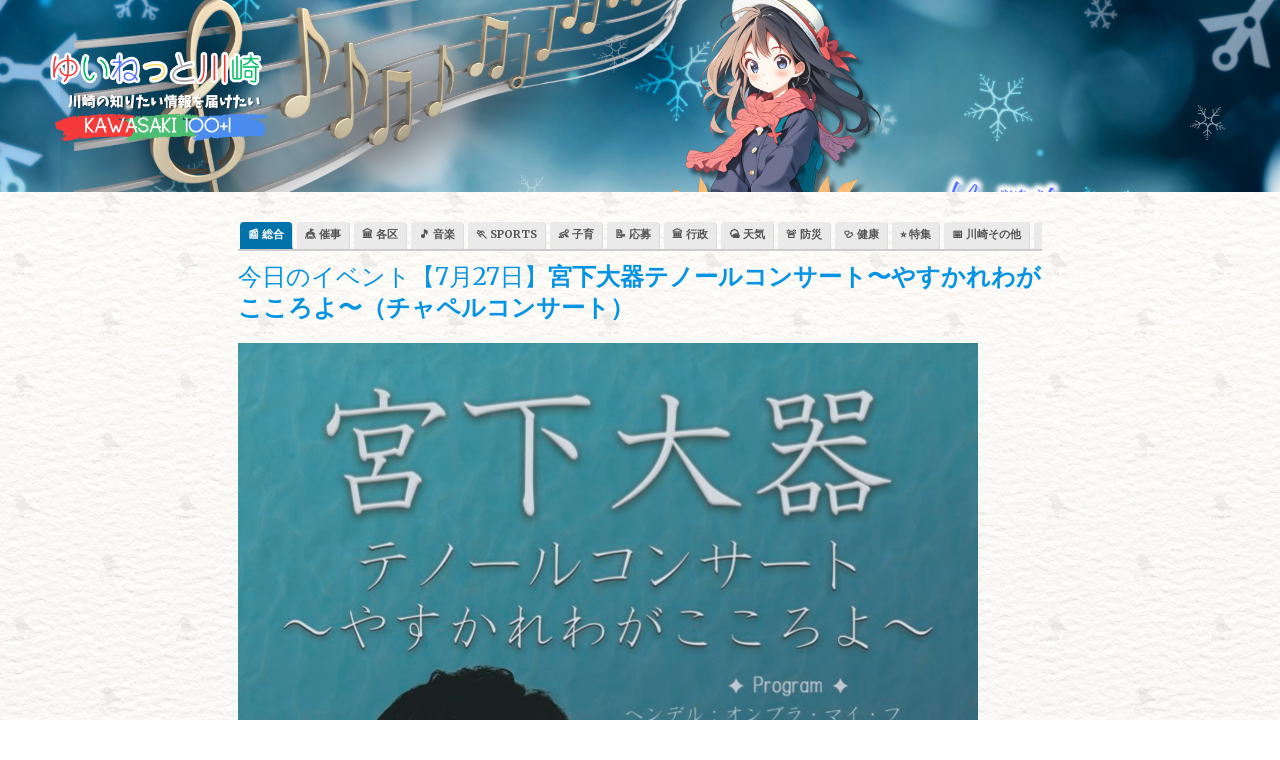

--- FILE ---
content_type: text/html; charset=UTF-8
request_url: https://yui-incunet.com/20240727event08/
body_size: 21300
content:
<!doctype html>
<html lang="ja">
<head>
	<meta charset="UTF-8">
	<meta name="viewport" content="width=device-width, initial-scale=1, shrink-to-fit=no">
	<link rel="profile" href="https://gmpg.org/xfn/11">

	<title>今日のイベント【7月27日】宮下大器テノールコンサート〜やすかれわがこころよ〜（チャペルコンサート） &#8211; ゆいねっと川崎</title>
<meta name='robots' content='max-image-preview:large' />


<meta name="description" content="今日のイベント【7月27日】宮下大器テノールコンサート〜やすかれわがこころよ〜（チャペルコンサート）







時間　：13：30 開場 14：00 &nbsp;開演会場名：百合丘キリスト教会 付属百合ヶ丘めぐみ幼稚園



宮下大器テノールコンサート〜やすかれわがこころよ〜（チャペルコンサート">
<meta property="og:type" content="article">
<meta property="og:title" content="今日のイベント【7月27日】宮下大器テノールコンサート〜やすかれわがこころよ〜（チャペルコンサート）">
<meta property="og:description" content="今日のイベント【7月27日】宮下大器テノールコンサート〜やすかれわがこころよ〜（チャペルコンサート）







時間　：13：30 開場 14：00 &nbsp;開演会場名：百合丘キリスト教会 付属百合ヶ丘めぐみ幼稚園



宮下大器テノールコンサート〜やすかれわがこころよ〜（チャペルコンサート">
<meta property="og:image" content="https://yui-incunet.com/wp-content/uploads/2024/07/宮下大器テノールコンサート〜やすかれわがこころよ〜（チャペルコンサート）-732x1024.jpg">
<meta name="twitter:card" content="summary_large_image">
<meta name="twitter:image" content="https://yui-incunet.com/wp-content/uploads/2024/07/宮下大器テノールコンサート〜やすかれわがこころよ〜（チャペルコンサート）-732x1024.jpg">
<script type="application/ld+json">{"@context":"https://schema.org","@type":"NewsArticle","name":"今日のイベント【7月27日】宮下大器テノールコンサート〜やすかれわがこころよ〜（チャペルコンサート）","headline":"今日のイベント【7月27日】宮下大器テノールコンサート〜やすかれわがこころよ〜（チャペルコンサート）","description":"今日のイベント【7月27日】宮下大器テノールコンサート〜やすかれわがこころよ〜（チャペルコンサート）\n\n\n\n\n\n\n\n時間　：13：30 開場 14：00 &nbsp;開演会場名：百合丘キリスト教会 付属百合ヶ丘めぐみ幼稚園\n\n\n\n宮下大器テノールコンサート〜やすかれわがこころよ〜（チャペルコンサート","image":"https://yui-incunet.com/wp-content/uploads/2024/07/宮下大器テノールコンサート〜やすかれわがこころよ〜（チャペルコンサート）-732x1024.jpg","url":"https://yui-incunet.com/20240727event08/","publisher":{"@type":"Organization","name":"yui-incunet"}}</script>
<link rel='dns-prefetch' href='//fonts.googleapis.com' />
<link rel="alternate" type="application/rss+xml" title="ゆいねっと川崎 &raquo; フィード" href="https://yui-incunet.com/feed/" />
<link rel="alternate" type="application/rss+xml" title="ゆいねっと川崎 &raquo; コメントフィード" href="https://yui-incunet.com/comments/feed/" />
<link rel="alternate" type="application/rss+xml" title="ゆいねっと川崎 &raquo; 今日のイベント【7月27日】宮下大器テノールコンサート〜やすかれわがこころよ〜（チャペルコンサート） のコメントのフィード" href="https://yui-incunet.com/20240727event08/feed/" />
<link rel="alternate" title="oEmbed (JSON)" type="application/json+oembed" href="https://yui-incunet.com/wp-json/oembed/1.0/embed?url=https%3A%2F%2Fyui-incunet.com%2F20240727event08%2F" />
<link rel="alternate" title="oEmbed (XML)" type="text/xml+oembed" href="https://yui-incunet.com/wp-json/oembed/1.0/embed?url=https%3A%2F%2Fyui-incunet.com%2F20240727event08%2F&#038;format=xml" />
		<!-- This site uses the Google Analytics by MonsterInsights plugin v9.11.1 - Using Analytics tracking - https://www.monsterinsights.com/ -->
							<script src="//www.googletagmanager.com/gtag/js?id=G-4YVG7LQ5J8"  data-cfasync="false" data-wpfc-render="false" type="text/javascript" async></script>
			<script data-cfasync="false" data-wpfc-render="false" type="text/javascript">
				var mi_version = '9.11.1';
				var mi_track_user = true;
				var mi_no_track_reason = '';
								var MonsterInsightsDefaultLocations = {"page_location":"https:\/\/yui-incunet.com\/20240727event08\/"};
								if ( typeof MonsterInsightsPrivacyGuardFilter === 'function' ) {
					var MonsterInsightsLocations = (typeof MonsterInsightsExcludeQuery === 'object') ? MonsterInsightsPrivacyGuardFilter( MonsterInsightsExcludeQuery ) : MonsterInsightsPrivacyGuardFilter( MonsterInsightsDefaultLocations );
				} else {
					var MonsterInsightsLocations = (typeof MonsterInsightsExcludeQuery === 'object') ? MonsterInsightsExcludeQuery : MonsterInsightsDefaultLocations;
				}

								var disableStrs = [
										'ga-disable-G-4YVG7LQ5J8',
									];

				/* Function to detect opted out users */
				function __gtagTrackerIsOptedOut() {
					for (var index = 0; index < disableStrs.length; index++) {
						if (document.cookie.indexOf(disableStrs[index] + '=true') > -1) {
							return true;
						}
					}

					return false;
				}

				/* Disable tracking if the opt-out cookie exists. */
				if (__gtagTrackerIsOptedOut()) {
					for (var index = 0; index < disableStrs.length; index++) {
						window[disableStrs[index]] = true;
					}
				}

				/* Opt-out function */
				function __gtagTrackerOptout() {
					for (var index = 0; index < disableStrs.length; index++) {
						document.cookie = disableStrs[index] + '=true; expires=Thu, 31 Dec 2099 23:59:59 UTC; path=/';
						window[disableStrs[index]] = true;
					}
				}

				if ('undefined' === typeof gaOptout) {
					function gaOptout() {
						__gtagTrackerOptout();
					}
				}
								window.dataLayer = window.dataLayer || [];

				window.MonsterInsightsDualTracker = {
					helpers: {},
					trackers: {},
				};
				if (mi_track_user) {
					function __gtagDataLayer() {
						dataLayer.push(arguments);
					}

					function __gtagTracker(type, name, parameters) {
						if (!parameters) {
							parameters = {};
						}

						if (parameters.send_to) {
							__gtagDataLayer.apply(null, arguments);
							return;
						}

						if (type === 'event') {
														parameters.send_to = monsterinsights_frontend.v4_id;
							var hookName = name;
							if (typeof parameters['event_category'] !== 'undefined') {
								hookName = parameters['event_category'] + ':' + name;
							}

							if (typeof MonsterInsightsDualTracker.trackers[hookName] !== 'undefined') {
								MonsterInsightsDualTracker.trackers[hookName](parameters);
							} else {
								__gtagDataLayer('event', name, parameters);
							}
							
						} else {
							__gtagDataLayer.apply(null, arguments);
						}
					}

					__gtagTracker('js', new Date());
					__gtagTracker('set', {
						'developer_id.dZGIzZG': true,
											});
					if ( MonsterInsightsLocations.page_location ) {
						__gtagTracker('set', MonsterInsightsLocations);
					}
										__gtagTracker('config', 'G-4YVG7LQ5J8', {"forceSSL":"true","link_attribution":"true"} );
										window.gtag = __gtagTracker;										(function () {
						/* https://developers.google.com/analytics/devguides/collection/analyticsjs/ */
						/* ga and __gaTracker compatibility shim. */
						var noopfn = function () {
							return null;
						};
						var newtracker = function () {
							return new Tracker();
						};
						var Tracker = function () {
							return null;
						};
						var p = Tracker.prototype;
						p.get = noopfn;
						p.set = noopfn;
						p.send = function () {
							var args = Array.prototype.slice.call(arguments);
							args.unshift('send');
							__gaTracker.apply(null, args);
						};
						var __gaTracker = function () {
							var len = arguments.length;
							if (len === 0) {
								return;
							}
							var f = arguments[len - 1];
							if (typeof f !== 'object' || f === null || typeof f.hitCallback !== 'function') {
								if ('send' === arguments[0]) {
									var hitConverted, hitObject = false, action;
									if ('event' === arguments[1]) {
										if ('undefined' !== typeof arguments[3]) {
											hitObject = {
												'eventAction': arguments[3],
												'eventCategory': arguments[2],
												'eventLabel': arguments[4],
												'value': arguments[5] ? arguments[5] : 1,
											}
										}
									}
									if ('pageview' === arguments[1]) {
										if ('undefined' !== typeof arguments[2]) {
											hitObject = {
												'eventAction': 'page_view',
												'page_path': arguments[2],
											}
										}
									}
									if (typeof arguments[2] === 'object') {
										hitObject = arguments[2];
									}
									if (typeof arguments[5] === 'object') {
										Object.assign(hitObject, arguments[5]);
									}
									if ('undefined' !== typeof arguments[1].hitType) {
										hitObject = arguments[1];
										if ('pageview' === hitObject.hitType) {
											hitObject.eventAction = 'page_view';
										}
									}
									if (hitObject) {
										action = 'timing' === arguments[1].hitType ? 'timing_complete' : hitObject.eventAction;
										hitConverted = mapArgs(hitObject);
										__gtagTracker('event', action, hitConverted);
									}
								}
								return;
							}

							function mapArgs(args) {
								var arg, hit = {};
								var gaMap = {
									'eventCategory': 'event_category',
									'eventAction': 'event_action',
									'eventLabel': 'event_label',
									'eventValue': 'event_value',
									'nonInteraction': 'non_interaction',
									'timingCategory': 'event_category',
									'timingVar': 'name',
									'timingValue': 'value',
									'timingLabel': 'event_label',
									'page': 'page_path',
									'location': 'page_location',
									'title': 'page_title',
									'referrer' : 'page_referrer',
								};
								for (arg in args) {
																		if (!(!args.hasOwnProperty(arg) || !gaMap.hasOwnProperty(arg))) {
										hit[gaMap[arg]] = args[arg];
									} else {
										hit[arg] = args[arg];
									}
								}
								return hit;
							}

							try {
								f.hitCallback();
							} catch (ex) {
							}
						};
						__gaTracker.create = newtracker;
						__gaTracker.getByName = newtracker;
						__gaTracker.getAll = function () {
							return [];
						};
						__gaTracker.remove = noopfn;
						__gaTracker.loaded = true;
						window['__gaTracker'] = __gaTracker;
					})();
									} else {
										console.log("");
					(function () {
						function __gtagTracker() {
							return null;
						}

						window['__gtagTracker'] = __gtagTracker;
						window['gtag'] = __gtagTracker;
					})();
									}
			</script>
							<!-- / Google Analytics by MonsterInsights -->
		<style id='wp-img-auto-sizes-contain-inline-css' type='text/css'>
img:is([sizes=auto i],[sizes^="auto," i]){contain-intrinsic-size:3000px 1500px}
/*# sourceURL=wp-img-auto-sizes-contain-inline-css */
</style>
<style id='wp-emoji-styles-inline-css' type='text/css'>

	img.wp-smiley, img.emoji {
		display: inline !important;
		border: none !important;
		box-shadow: none !important;
		height: 1em !important;
		width: 1em !important;
		margin: 0 0.07em !important;
		vertical-align: -0.1em !important;
		background: none !important;
		padding: 0 !important;
	}
/*# sourceURL=wp-emoji-styles-inline-css */
</style>
<style id='wp-block-library-inline-css' type='text/css'>
:root{--wp-block-synced-color:#7a00df;--wp-block-synced-color--rgb:122,0,223;--wp-bound-block-color:var(--wp-block-synced-color);--wp-editor-canvas-background:#ddd;--wp-admin-theme-color:#007cba;--wp-admin-theme-color--rgb:0,124,186;--wp-admin-theme-color-darker-10:#006ba1;--wp-admin-theme-color-darker-10--rgb:0,107,160.5;--wp-admin-theme-color-darker-20:#005a87;--wp-admin-theme-color-darker-20--rgb:0,90,135;--wp-admin-border-width-focus:2px}@media (min-resolution:192dpi){:root{--wp-admin-border-width-focus:1.5px}}.wp-element-button{cursor:pointer}:root .has-very-light-gray-background-color{background-color:#eee}:root .has-very-dark-gray-background-color{background-color:#313131}:root .has-very-light-gray-color{color:#eee}:root .has-very-dark-gray-color{color:#313131}:root .has-vivid-green-cyan-to-vivid-cyan-blue-gradient-background{background:linear-gradient(135deg,#00d084,#0693e3)}:root .has-purple-crush-gradient-background{background:linear-gradient(135deg,#34e2e4,#4721fb 50%,#ab1dfe)}:root .has-hazy-dawn-gradient-background{background:linear-gradient(135deg,#faaca8,#dad0ec)}:root .has-subdued-olive-gradient-background{background:linear-gradient(135deg,#fafae1,#67a671)}:root .has-atomic-cream-gradient-background{background:linear-gradient(135deg,#fdd79a,#004a59)}:root .has-nightshade-gradient-background{background:linear-gradient(135deg,#330968,#31cdcf)}:root .has-midnight-gradient-background{background:linear-gradient(135deg,#020381,#2874fc)}:root{--wp--preset--font-size--normal:16px;--wp--preset--font-size--huge:42px}.has-regular-font-size{font-size:1em}.has-larger-font-size{font-size:2.625em}.has-normal-font-size{font-size:var(--wp--preset--font-size--normal)}.has-huge-font-size{font-size:var(--wp--preset--font-size--huge)}.has-text-align-center{text-align:center}.has-text-align-left{text-align:left}.has-text-align-right{text-align:right}.has-fit-text{white-space:nowrap!important}#end-resizable-editor-section{display:none}.aligncenter{clear:both}.items-justified-left{justify-content:flex-start}.items-justified-center{justify-content:center}.items-justified-right{justify-content:flex-end}.items-justified-space-between{justify-content:space-between}.screen-reader-text{border:0;clip-path:inset(50%);height:1px;margin:-1px;overflow:hidden;padding:0;position:absolute;width:1px;word-wrap:normal!important}.screen-reader-text:focus{background-color:#ddd;clip-path:none;color:#444;display:block;font-size:1em;height:auto;left:5px;line-height:normal;padding:15px 23px 14px;text-decoration:none;top:5px;width:auto;z-index:100000}html :where(.has-border-color){border-style:solid}html :where([style*=border-top-color]){border-top-style:solid}html :where([style*=border-right-color]){border-right-style:solid}html :where([style*=border-bottom-color]){border-bottom-style:solid}html :where([style*=border-left-color]){border-left-style:solid}html :where([style*=border-width]){border-style:solid}html :where([style*=border-top-width]){border-top-style:solid}html :where([style*=border-right-width]){border-right-style:solid}html :where([style*=border-bottom-width]){border-bottom-style:solid}html :where([style*=border-left-width]){border-left-style:solid}html :where(img[class*=wp-image-]){height:auto;max-width:100%}:where(figure){margin:0 0 1em}html :where(.is-position-sticky){--wp-admin--admin-bar--position-offset:var(--wp-admin--admin-bar--height,0px)}@media screen and (max-width:600px){html :where(.is-position-sticky){--wp-admin--admin-bar--position-offset:0px}}

/*# sourceURL=wp-block-library-inline-css */
</style><style id='wp-block-heading-inline-css' type='text/css'>
h1:where(.wp-block-heading).has-background,h2:where(.wp-block-heading).has-background,h3:where(.wp-block-heading).has-background,h4:where(.wp-block-heading).has-background,h5:where(.wp-block-heading).has-background,h6:where(.wp-block-heading).has-background{padding:1.25em 2.375em}h1.has-text-align-left[style*=writing-mode]:where([style*=vertical-lr]),h1.has-text-align-right[style*=writing-mode]:where([style*=vertical-rl]),h2.has-text-align-left[style*=writing-mode]:where([style*=vertical-lr]),h2.has-text-align-right[style*=writing-mode]:where([style*=vertical-rl]),h3.has-text-align-left[style*=writing-mode]:where([style*=vertical-lr]),h3.has-text-align-right[style*=writing-mode]:where([style*=vertical-rl]),h4.has-text-align-left[style*=writing-mode]:where([style*=vertical-lr]),h4.has-text-align-right[style*=writing-mode]:where([style*=vertical-rl]),h5.has-text-align-left[style*=writing-mode]:where([style*=vertical-lr]),h5.has-text-align-right[style*=writing-mode]:where([style*=vertical-rl]),h6.has-text-align-left[style*=writing-mode]:where([style*=vertical-lr]),h6.has-text-align-right[style*=writing-mode]:where([style*=vertical-rl]){rotate:180deg}
/*# sourceURL=https://yui-incunet.com/wp-includes/blocks/heading/style.min.css */
</style>
<style id='wp-block-image-inline-css' type='text/css'>
.wp-block-image>a,.wp-block-image>figure>a{display:inline-block}.wp-block-image img{box-sizing:border-box;height:auto;max-width:100%;vertical-align:bottom}@media not (prefers-reduced-motion){.wp-block-image img.hide{visibility:hidden}.wp-block-image img.show{animation:show-content-image .4s}}.wp-block-image[style*=border-radius] img,.wp-block-image[style*=border-radius]>a{border-radius:inherit}.wp-block-image.has-custom-border img{box-sizing:border-box}.wp-block-image.aligncenter{text-align:center}.wp-block-image.alignfull>a,.wp-block-image.alignwide>a{width:100%}.wp-block-image.alignfull img,.wp-block-image.alignwide img{height:auto;width:100%}.wp-block-image .aligncenter,.wp-block-image .alignleft,.wp-block-image .alignright,.wp-block-image.aligncenter,.wp-block-image.alignleft,.wp-block-image.alignright{display:table}.wp-block-image .aligncenter>figcaption,.wp-block-image .alignleft>figcaption,.wp-block-image .alignright>figcaption,.wp-block-image.aligncenter>figcaption,.wp-block-image.alignleft>figcaption,.wp-block-image.alignright>figcaption{caption-side:bottom;display:table-caption}.wp-block-image .alignleft{float:left;margin:.5em 1em .5em 0}.wp-block-image .alignright{float:right;margin:.5em 0 .5em 1em}.wp-block-image .aligncenter{margin-left:auto;margin-right:auto}.wp-block-image :where(figcaption){margin-bottom:1em;margin-top:.5em}.wp-block-image.is-style-circle-mask img{border-radius:9999px}@supports ((-webkit-mask-image:none) or (mask-image:none)) or (-webkit-mask-image:none){.wp-block-image.is-style-circle-mask img{border-radius:0;-webkit-mask-image:url('data:image/svg+xml;utf8,<svg viewBox="0 0 100 100" xmlns="http://www.w3.org/2000/svg"><circle cx="50" cy="50" r="50"/></svg>');mask-image:url('data:image/svg+xml;utf8,<svg viewBox="0 0 100 100" xmlns="http://www.w3.org/2000/svg"><circle cx="50" cy="50" r="50"/></svg>');mask-mode:alpha;-webkit-mask-position:center;mask-position:center;-webkit-mask-repeat:no-repeat;mask-repeat:no-repeat;-webkit-mask-size:contain;mask-size:contain}}:root :where(.wp-block-image.is-style-rounded img,.wp-block-image .is-style-rounded img){border-radius:9999px}.wp-block-image figure{margin:0}.wp-lightbox-container{display:flex;flex-direction:column;position:relative}.wp-lightbox-container img{cursor:zoom-in}.wp-lightbox-container img:hover+button{opacity:1}.wp-lightbox-container button{align-items:center;backdrop-filter:blur(16px) saturate(180%);background-color:#5a5a5a40;border:none;border-radius:4px;cursor:zoom-in;display:flex;height:20px;justify-content:center;opacity:0;padding:0;position:absolute;right:16px;text-align:center;top:16px;width:20px;z-index:100}@media not (prefers-reduced-motion){.wp-lightbox-container button{transition:opacity .2s ease}}.wp-lightbox-container button:focus-visible{outline:3px auto #5a5a5a40;outline:3px auto -webkit-focus-ring-color;outline-offset:3px}.wp-lightbox-container button:hover{cursor:pointer;opacity:1}.wp-lightbox-container button:focus{opacity:1}.wp-lightbox-container button:focus,.wp-lightbox-container button:hover,.wp-lightbox-container button:not(:hover):not(:active):not(.has-background){background-color:#5a5a5a40;border:none}.wp-lightbox-overlay{box-sizing:border-box;cursor:zoom-out;height:100vh;left:0;overflow:hidden;position:fixed;top:0;visibility:hidden;width:100%;z-index:100000}.wp-lightbox-overlay .close-button{align-items:center;cursor:pointer;display:flex;justify-content:center;min-height:40px;min-width:40px;padding:0;position:absolute;right:calc(env(safe-area-inset-right) + 16px);top:calc(env(safe-area-inset-top) + 16px);z-index:5000000}.wp-lightbox-overlay .close-button:focus,.wp-lightbox-overlay .close-button:hover,.wp-lightbox-overlay .close-button:not(:hover):not(:active):not(.has-background){background:none;border:none}.wp-lightbox-overlay .lightbox-image-container{height:var(--wp--lightbox-container-height);left:50%;overflow:hidden;position:absolute;top:50%;transform:translate(-50%,-50%);transform-origin:top left;width:var(--wp--lightbox-container-width);z-index:9999999999}.wp-lightbox-overlay .wp-block-image{align-items:center;box-sizing:border-box;display:flex;height:100%;justify-content:center;margin:0;position:relative;transform-origin:0 0;width:100%;z-index:3000000}.wp-lightbox-overlay .wp-block-image img{height:var(--wp--lightbox-image-height);min-height:var(--wp--lightbox-image-height);min-width:var(--wp--lightbox-image-width);width:var(--wp--lightbox-image-width)}.wp-lightbox-overlay .wp-block-image figcaption{display:none}.wp-lightbox-overlay button{background:none;border:none}.wp-lightbox-overlay .scrim{background-color:#fff;height:100%;opacity:.9;position:absolute;width:100%;z-index:2000000}.wp-lightbox-overlay.active{visibility:visible}@media not (prefers-reduced-motion){.wp-lightbox-overlay.active{animation:turn-on-visibility .25s both}.wp-lightbox-overlay.active img{animation:turn-on-visibility .35s both}.wp-lightbox-overlay.show-closing-animation:not(.active){animation:turn-off-visibility .35s both}.wp-lightbox-overlay.show-closing-animation:not(.active) img{animation:turn-off-visibility .25s both}.wp-lightbox-overlay.zoom.active{animation:none;opacity:1;visibility:visible}.wp-lightbox-overlay.zoom.active .lightbox-image-container{animation:lightbox-zoom-in .4s}.wp-lightbox-overlay.zoom.active .lightbox-image-container img{animation:none}.wp-lightbox-overlay.zoom.active .scrim{animation:turn-on-visibility .4s forwards}.wp-lightbox-overlay.zoom.show-closing-animation:not(.active){animation:none}.wp-lightbox-overlay.zoom.show-closing-animation:not(.active) .lightbox-image-container{animation:lightbox-zoom-out .4s}.wp-lightbox-overlay.zoom.show-closing-animation:not(.active) .lightbox-image-container img{animation:none}.wp-lightbox-overlay.zoom.show-closing-animation:not(.active) .scrim{animation:turn-off-visibility .4s forwards}}@keyframes show-content-image{0%{visibility:hidden}99%{visibility:hidden}to{visibility:visible}}@keyframes turn-on-visibility{0%{opacity:0}to{opacity:1}}@keyframes turn-off-visibility{0%{opacity:1;visibility:visible}99%{opacity:0;visibility:visible}to{opacity:0;visibility:hidden}}@keyframes lightbox-zoom-in{0%{transform:translate(calc((-100vw + var(--wp--lightbox-scrollbar-width))/2 + var(--wp--lightbox-initial-left-position)),calc(-50vh + var(--wp--lightbox-initial-top-position))) scale(var(--wp--lightbox-scale))}to{transform:translate(-50%,-50%) scale(1)}}@keyframes lightbox-zoom-out{0%{transform:translate(-50%,-50%) scale(1);visibility:visible}99%{visibility:visible}to{transform:translate(calc((-100vw + var(--wp--lightbox-scrollbar-width))/2 + var(--wp--lightbox-initial-left-position)),calc(-50vh + var(--wp--lightbox-initial-top-position))) scale(var(--wp--lightbox-scale));visibility:hidden}}
/*# sourceURL=https://yui-incunet.com/wp-includes/blocks/image/style.min.css */
</style>
<style id='wp-block-paragraph-inline-css' type='text/css'>
.is-small-text{font-size:.875em}.is-regular-text{font-size:1em}.is-large-text{font-size:2.25em}.is-larger-text{font-size:3em}.has-drop-cap:not(:focus):first-letter{float:left;font-size:8.4em;font-style:normal;font-weight:100;line-height:.68;margin:.05em .1em 0 0;text-transform:uppercase}body.rtl .has-drop-cap:not(:focus):first-letter{float:none;margin-left:.1em}p.has-drop-cap.has-background{overflow:hidden}:root :where(p.has-background){padding:1.25em 2.375em}:where(p.has-text-color:not(.has-link-color)) a{color:inherit}p.has-text-align-left[style*="writing-mode:vertical-lr"],p.has-text-align-right[style*="writing-mode:vertical-rl"]{rotate:180deg}
/*# sourceURL=https://yui-incunet.com/wp-includes/blocks/paragraph/style.min.css */
</style>
<style id='global-styles-inline-css' type='text/css'>
:root{--wp--preset--aspect-ratio--square: 1;--wp--preset--aspect-ratio--4-3: 4/3;--wp--preset--aspect-ratio--3-4: 3/4;--wp--preset--aspect-ratio--3-2: 3/2;--wp--preset--aspect-ratio--2-3: 2/3;--wp--preset--aspect-ratio--16-9: 16/9;--wp--preset--aspect-ratio--9-16: 9/16;--wp--preset--color--black: #000000;--wp--preset--color--cyan-bluish-gray: #abb8c3;--wp--preset--color--white: #ffffff;--wp--preset--color--pale-pink: #f78da7;--wp--preset--color--vivid-red: #cf2e2e;--wp--preset--color--luminous-vivid-orange: #ff6900;--wp--preset--color--luminous-vivid-amber: #fcb900;--wp--preset--color--light-green-cyan: #7bdcb5;--wp--preset--color--vivid-green-cyan: #00d084;--wp--preset--color--pale-cyan-blue: #8ed1fc;--wp--preset--color--vivid-cyan-blue: #0693e3;--wp--preset--color--vivid-purple: #9b51e0;--wp--preset--gradient--vivid-cyan-blue-to-vivid-purple: linear-gradient(135deg,rgb(6,147,227) 0%,rgb(155,81,224) 100%);--wp--preset--gradient--light-green-cyan-to-vivid-green-cyan: linear-gradient(135deg,rgb(122,220,180) 0%,rgb(0,208,130) 100%);--wp--preset--gradient--luminous-vivid-amber-to-luminous-vivid-orange: linear-gradient(135deg,rgb(252,185,0) 0%,rgb(255,105,0) 100%);--wp--preset--gradient--luminous-vivid-orange-to-vivid-red: linear-gradient(135deg,rgb(255,105,0) 0%,rgb(207,46,46) 100%);--wp--preset--gradient--very-light-gray-to-cyan-bluish-gray: linear-gradient(135deg,rgb(238,238,238) 0%,rgb(169,184,195) 100%);--wp--preset--gradient--cool-to-warm-spectrum: linear-gradient(135deg,rgb(74,234,220) 0%,rgb(151,120,209) 20%,rgb(207,42,186) 40%,rgb(238,44,130) 60%,rgb(251,105,98) 80%,rgb(254,248,76) 100%);--wp--preset--gradient--blush-light-purple: linear-gradient(135deg,rgb(255,206,236) 0%,rgb(152,150,240) 100%);--wp--preset--gradient--blush-bordeaux: linear-gradient(135deg,rgb(254,205,165) 0%,rgb(254,45,45) 50%,rgb(107,0,62) 100%);--wp--preset--gradient--luminous-dusk: linear-gradient(135deg,rgb(255,203,112) 0%,rgb(199,81,192) 50%,rgb(65,88,208) 100%);--wp--preset--gradient--pale-ocean: linear-gradient(135deg,rgb(255,245,203) 0%,rgb(182,227,212) 50%,rgb(51,167,181) 100%);--wp--preset--gradient--electric-grass: linear-gradient(135deg,rgb(202,248,128) 0%,rgb(113,206,126) 100%);--wp--preset--gradient--midnight: linear-gradient(135deg,rgb(2,3,129) 0%,rgb(40,116,252) 100%);--wp--preset--font-size--small: 13px;--wp--preset--font-size--medium: 20px;--wp--preset--font-size--large: 36px;--wp--preset--font-size--x-large: 42px;--wp--preset--spacing--20: 0.44rem;--wp--preset--spacing--30: 0.67rem;--wp--preset--spacing--40: 1rem;--wp--preset--spacing--50: 1.5rem;--wp--preset--spacing--60: 2.25rem;--wp--preset--spacing--70: 3.38rem;--wp--preset--spacing--80: 5.06rem;--wp--preset--shadow--natural: 6px 6px 9px rgba(0, 0, 0, 0.2);--wp--preset--shadow--deep: 12px 12px 50px rgba(0, 0, 0, 0.4);--wp--preset--shadow--sharp: 6px 6px 0px rgba(0, 0, 0, 0.2);--wp--preset--shadow--outlined: 6px 6px 0px -3px rgb(255, 255, 255), 6px 6px rgb(0, 0, 0);--wp--preset--shadow--crisp: 6px 6px 0px rgb(0, 0, 0);}:where(.is-layout-flex){gap: 0.5em;}:where(.is-layout-grid){gap: 0.5em;}body .is-layout-flex{display: flex;}.is-layout-flex{flex-wrap: wrap;align-items: center;}.is-layout-flex > :is(*, div){margin: 0;}body .is-layout-grid{display: grid;}.is-layout-grid > :is(*, div){margin: 0;}:where(.wp-block-columns.is-layout-flex){gap: 2em;}:where(.wp-block-columns.is-layout-grid){gap: 2em;}:where(.wp-block-post-template.is-layout-flex){gap: 1.25em;}:where(.wp-block-post-template.is-layout-grid){gap: 1.25em;}.has-black-color{color: var(--wp--preset--color--black) !important;}.has-cyan-bluish-gray-color{color: var(--wp--preset--color--cyan-bluish-gray) !important;}.has-white-color{color: var(--wp--preset--color--white) !important;}.has-pale-pink-color{color: var(--wp--preset--color--pale-pink) !important;}.has-vivid-red-color{color: var(--wp--preset--color--vivid-red) !important;}.has-luminous-vivid-orange-color{color: var(--wp--preset--color--luminous-vivid-orange) !important;}.has-luminous-vivid-amber-color{color: var(--wp--preset--color--luminous-vivid-amber) !important;}.has-light-green-cyan-color{color: var(--wp--preset--color--light-green-cyan) !important;}.has-vivid-green-cyan-color{color: var(--wp--preset--color--vivid-green-cyan) !important;}.has-pale-cyan-blue-color{color: var(--wp--preset--color--pale-cyan-blue) !important;}.has-vivid-cyan-blue-color{color: var(--wp--preset--color--vivid-cyan-blue) !important;}.has-vivid-purple-color{color: var(--wp--preset--color--vivid-purple) !important;}.has-black-background-color{background-color: var(--wp--preset--color--black) !important;}.has-cyan-bluish-gray-background-color{background-color: var(--wp--preset--color--cyan-bluish-gray) !important;}.has-white-background-color{background-color: var(--wp--preset--color--white) !important;}.has-pale-pink-background-color{background-color: var(--wp--preset--color--pale-pink) !important;}.has-vivid-red-background-color{background-color: var(--wp--preset--color--vivid-red) !important;}.has-luminous-vivid-orange-background-color{background-color: var(--wp--preset--color--luminous-vivid-orange) !important;}.has-luminous-vivid-amber-background-color{background-color: var(--wp--preset--color--luminous-vivid-amber) !important;}.has-light-green-cyan-background-color{background-color: var(--wp--preset--color--light-green-cyan) !important;}.has-vivid-green-cyan-background-color{background-color: var(--wp--preset--color--vivid-green-cyan) !important;}.has-pale-cyan-blue-background-color{background-color: var(--wp--preset--color--pale-cyan-blue) !important;}.has-vivid-cyan-blue-background-color{background-color: var(--wp--preset--color--vivid-cyan-blue) !important;}.has-vivid-purple-background-color{background-color: var(--wp--preset--color--vivid-purple) !important;}.has-black-border-color{border-color: var(--wp--preset--color--black) !important;}.has-cyan-bluish-gray-border-color{border-color: var(--wp--preset--color--cyan-bluish-gray) !important;}.has-white-border-color{border-color: var(--wp--preset--color--white) !important;}.has-pale-pink-border-color{border-color: var(--wp--preset--color--pale-pink) !important;}.has-vivid-red-border-color{border-color: var(--wp--preset--color--vivid-red) !important;}.has-luminous-vivid-orange-border-color{border-color: var(--wp--preset--color--luminous-vivid-orange) !important;}.has-luminous-vivid-amber-border-color{border-color: var(--wp--preset--color--luminous-vivid-amber) !important;}.has-light-green-cyan-border-color{border-color: var(--wp--preset--color--light-green-cyan) !important;}.has-vivid-green-cyan-border-color{border-color: var(--wp--preset--color--vivid-green-cyan) !important;}.has-pale-cyan-blue-border-color{border-color: var(--wp--preset--color--pale-cyan-blue) !important;}.has-vivid-cyan-blue-border-color{border-color: var(--wp--preset--color--vivid-cyan-blue) !important;}.has-vivid-purple-border-color{border-color: var(--wp--preset--color--vivid-purple) !important;}.has-vivid-cyan-blue-to-vivid-purple-gradient-background{background: var(--wp--preset--gradient--vivid-cyan-blue-to-vivid-purple) !important;}.has-light-green-cyan-to-vivid-green-cyan-gradient-background{background: var(--wp--preset--gradient--light-green-cyan-to-vivid-green-cyan) !important;}.has-luminous-vivid-amber-to-luminous-vivid-orange-gradient-background{background: var(--wp--preset--gradient--luminous-vivid-amber-to-luminous-vivid-orange) !important;}.has-luminous-vivid-orange-to-vivid-red-gradient-background{background: var(--wp--preset--gradient--luminous-vivid-orange-to-vivid-red) !important;}.has-very-light-gray-to-cyan-bluish-gray-gradient-background{background: var(--wp--preset--gradient--very-light-gray-to-cyan-bluish-gray) !important;}.has-cool-to-warm-spectrum-gradient-background{background: var(--wp--preset--gradient--cool-to-warm-spectrum) !important;}.has-blush-light-purple-gradient-background{background: var(--wp--preset--gradient--blush-light-purple) !important;}.has-blush-bordeaux-gradient-background{background: var(--wp--preset--gradient--blush-bordeaux) !important;}.has-luminous-dusk-gradient-background{background: var(--wp--preset--gradient--luminous-dusk) !important;}.has-pale-ocean-gradient-background{background: var(--wp--preset--gradient--pale-ocean) !important;}.has-electric-grass-gradient-background{background: var(--wp--preset--gradient--electric-grass) !important;}.has-midnight-gradient-background{background: var(--wp--preset--gradient--midnight) !important;}.has-small-font-size{font-size: var(--wp--preset--font-size--small) !important;}.has-medium-font-size{font-size: var(--wp--preset--font-size--medium) !important;}.has-large-font-size{font-size: var(--wp--preset--font-size--large) !important;}.has-x-large-font-size{font-size: var(--wp--preset--font-size--x-large) !important;}
/*# sourceURL=global-styles-inline-css */
</style>

<style id='classic-theme-styles-inline-css' type='text/css'>
/*! This file is auto-generated */
.wp-block-button__link{color:#fff;background-color:#32373c;border-radius:9999px;box-shadow:none;text-decoration:none;padding:calc(.667em + 2px) calc(1.333em + 2px);font-size:1.125em}.wp-block-file__button{background:#32373c;color:#fff;text-decoration:none}
/*# sourceURL=/wp-includes/css/classic-themes.min.css */
</style>
<link rel='stylesheet' id='widgetopts-styles-css' href='https://yui-incunet.com/wp-content/plugins/widget-options/assets/css/widget-options.css?ver=4.1.3' type='text/css' media='all' />
<link rel='stylesheet' id='bootstrap-style-css' href='https://yui-incunet.com/wp-content/themes/meta-news/assets/library/bootstrap/css/bootstrap.min.css?ver=4.0.0' type='text/css' media='all' />
<link rel='stylesheet' id='font-awesome-style-css' href='https://yui-incunet.com/wp-content/themes/meta-news/assets/library/font-awesome/css/all.min.css?ver=6.9' type='text/css' media='all' />
<link rel='stylesheet' id='meta-news-google-fonts-css' href='//fonts.googleapis.com/css2?family=Merriweather:ital,wght@0,300;0,400;0,700;1,300;1,400;1,700&#038;family=Source+Sans+Pro:ital,wght@0,300;0,400;0,700;1,300;1,400;1,700&#038;display=swap' type='text/css' media='all' />
<link rel='stylesheet' id='meta-news-style-css' href='https://yui-incunet.com/wp-content/themes/meta-news/style.css?ver=6.9' type='text/css' media='all' />
<!--n2css--><!--n2js--><script type="text/javascript" src="https://yui-incunet.com/wp-content/plugins/google-analytics-for-wordpress/assets/js/frontend-gtag.min.js?ver=9.11.1" id="monsterinsights-frontend-script-js" async="async" data-wp-strategy="async"></script>
<script data-cfasync="false" data-wpfc-render="false" type="text/javascript" id='monsterinsights-frontend-script-js-extra'>/* <![CDATA[ */
var monsterinsights_frontend = {"js_events_tracking":"true","download_extensions":"doc,pdf,ppt,zip,xls,docx,pptx,xlsx","inbound_paths":"[{\"path\":\"\\\/go\\\/\",\"label\":\"affiliate\"},{\"path\":\"\\\/recommend\\\/\",\"label\":\"affiliate\"}]","home_url":"https:\/\/yui-incunet.com","hash_tracking":"false","v4_id":"G-4YVG7LQ5J8"};/* ]]> */
</script>
<script type="text/javascript" src="https://yui-incunet.com/wp-includes/js/jquery/jquery.min.js?ver=3.7.1" id="jquery-core-js"></script>
<script type="text/javascript" src="https://yui-incunet.com/wp-includes/js/jquery/jquery-migrate.min.js?ver=3.4.1" id="jquery-migrate-js"></script>
<link rel="https://api.w.org/" href="https://yui-incunet.com/wp-json/" /><link rel="alternate" title="JSON" type="application/json" href="https://yui-incunet.com/wp-json/wp/v2/posts/19990" /><link rel="EditURI" type="application/rsd+xml" title="RSD" href="https://yui-incunet.com/xmlrpc.php?rsd" />
<meta name="generator" content="WordPress 6.9" />
<link rel="canonical" href="https://yui-incunet.com/20240727event08/" />
<link rel='shortlink' href='https://yui-incunet.com/?p=19990' />
<link rel="pingback" href="https://yui-incunet.com/xmlrpc.php">		<style type="text/css">
					.site-title,
			.site-description {
				position: absolute;
				clip: rect(1px, 1px, 1px, 1px);
			}
				</style>
		<style type="text/css" id="custom-background-css">
body.custom-background { background-color: #ffffff; background-image: url("https://yui-incunet.com/wp-content/uploads/2024/01/白　緑　LINEトーク背景-3.png"); background-position: left top; background-size: contain; background-repeat: repeat; background-attachment: fixed; }
</style>
	<link rel="icon" href="https://yui-incunet.com/wp-content/uploads/2025/09/Yuinet-ロゴ-150x150.png" sizes="32x32" />
<link rel="icon" href="https://yui-incunet.com/wp-content/uploads/2025/09/Yuinet-ロゴ-300x300.png" sizes="192x192" />
<link rel="apple-touch-icon" href="https://yui-incunet.com/wp-content/uploads/2025/09/Yuinet-ロゴ-300x300.png" />
<meta name="msapplication-TileImage" content="https://yui-incunet.com/wp-content/uploads/2025/09/Yuinet-ロゴ-300x300.png" />
		<style type="text/css" id="wp-custom-css">
			@media (max-width: 767px) {
.widget .post-boxed:before,
.widget .post-boxed:after,
.post-col .post:before,
.post-col .post:after {
	content: "";
	display: table;
}
.widget .post-boxed:after,
.post-col .post:after {
	clear: both;
}
.post-boxed,
.post-boxed.inlined:not(.main-post) {
	padding: 0;
}
.widget .post-boxed .post-img-wrap,
.newscard-widget-horizontal-vertical-posts .post-boxed.main-post .post-img-wrap,
.newscard-widget-horizontal-vertical-posts .post-boxed.main-post.inlined .post-img-wrap,
.post-boxed.inlined:not(.main-post) .post-img-wrap {
	float: left;
	margin: 0 15px 0 0;
	width: 140px;
	height: 100px;
}
.widget .post-boxed .post-content,
.post-boxed.inlined:not(.main-post) .post-content,
.newscard-widget-horizontal-vertical-posts .post-boxed.main-post.inlined .post-content {
	overflow: hidden;
	display: block;
	padding-top: 10px;
	padding-bottom: 10px;
	padding-left: 0;
}
.widget .post-boxed .post-content p,
.widget .post-boxed .post-img-wrap .category-meta,
.post-col .entry-content,
.post-col .post-img-wrap .category-meta {
	display: none;
}
.post-boxed.inlined:not(.main-post) .post-content .entry-title + .entry-meta {
	margin-bottom: 0;
}
.post-col .post {
	padding-bottom: 14px;
}
.post-col .post-featured-image {
	float: left;
	margin-right: 15px;
	margin-bottom: -15px;
	width: 140px;
	height: 100px;
}
}

h1.entry-title{
 display:none;
}











.tab-extra-content {
  margin-top: 20px;
  padding: 12px;
  background: #f9f9f9;
  border-top: 1px solid #ccc;
  font-size: 14px;
  line-height: 1.6;
}


/* タブスクロール全体 */
.tab-scroll-wrapper {
  overflow-x: auto;
  -webkit-overflow-scrolling: touch;
  margin-bottom: 10px;
}

/* タブリスト */
.category-tabs {
  display: flex;
  flex-wrap: nowrap;
  list-style: none;
  padding: 0;
  border-bottom: 2px solid #ccc;
  margin: 0;
}

/* タブ個別 */
.category-tabs li {
  flex: 0 0 auto;
  padding: 4px 8px; /* サイズ調整 */
  margin: 0 2px;
  cursor: pointer;
  white-space: nowrap;
  background: #0073aa;
  border-right: 1px solid #ddd;
  border-radius: 4px 4px 0 0;
  font-size: 11px;
  font-weight: bold;
}

/* タブ：アクティブ時 */
.category-tabs li.active {
  background: #0073aa;
  color: #fff;
  border-bottom: 2px solid transparent;
}

/* タブの中身：非表示 */
.tab-content {
  display: none;
}

/* タブの中身：アクティブ表示 */
.tab-content.active {
  display: block;
}

/* スマホ対応 */
@media (max-width: 480px) {
  .category-tabs li {
    padding: 3px 6px;
    font-size: 10px;
  }
}

/* チェックボックス表示UI */
.category-checkboxes label {
  margin-right: 8px;
  font-size: 12px;
}

/* 開閉ボタン */
#toggle-checkboxes {
  font-size: 12px;
  padding: 2px 8px;
  background: #eee;
  border: 1px solid #ccc;
  border-radius: 4px;
  cursor: pointer;
}

/* カテゴリ名（記事下部の｜子育て 等） */
.categories span {
  margin-right: 4px;
  font-size: 12px;
  color: #999;
}

/* NEWアイコン */
span.new-icon {
  display: inline-block;
  margin-left: 6px;
  vertical-align: middle;
  background: #e60023;
  color: #fff;
  font-size: 9px;
  padding: 2px 6px;
  border-radius: 12px;
  font-weight: bold;
}

/* アイキャッチ画像を正方形に保つ */
.thumb {
  flex: 0 0 80px;
  aspect-ratio: 1 / 1;
  overflow: hidden;
  border-radius: 8px;
}

.thumb img {
  width: 100%;
  height: 100%;
  object-fit: cover;
}





#toggle-checkboxes {
  font-size: 12px;
  padding: 2px 8px;
  background-color: #0073aa;
  color: #fff;
  border: none;
  border-radius: 4px;
  cursor: pointer;
}










/* メインナビゲーション帯ごと非表示（Meta Newsテーマ用） */
#header-nav,
.navbar,
#site-navigation,
.navigation-top,
.navbar-inner {
  display: none !important;
}


.menu-toggle,
#mobile-menu {
  display: none !important;
}







/* ========== CSS ========== */
/* ---------- 共通レイアウト：モバイル基準 ---------- */
.yui-event-thumb{
  /* モバイルは幅いっぱい・正方形 */
  position:relative;
  width:100%;
  padding-top:100%;      /* ←高さを幅の 100% に */
  overflow:hidden;
  border-radius:6px;
}

/* 中身をフィット（画像も動画も共通） */
.yui-event-thumb img,
.yui-event-thumb--video .yui-event-video{
  position:absolute;inset:0;
  width:100%;height:100%;
  object-fit:cover;
  display:block;
}

/* ---------- デスクトップで横並びに戻す ---------- */
@media (min-width:601px){
  .yui-event-main{flex-direction:row;}    /* 念のため明示 */

  .yui-event-thumb{
    flex:0 0 260px;        /* 横幅固定 */
    width:260px;
    padding-top:0;         /* 正方形を height で作る */
    height:260px;
  }
}

/* ---------- 再生ボタンは前回のまま ---------- */
.yui-play-btn{
  position:absolute;inset:0;margin:auto;
  width:64px;height:64px;border-radius:50%;
  background:rgba(0,0,0,.45);color:#fff;font-size:2rem;
  display:flex;align-items:center;justify-content:center;border:none;cursor:pointer;
}
.yui-play-btn.is-playing{opacity:0;pointer-events:none;}
@media(max-width:600px){.yui-play-btn{width:52px;height:52px;font-size:1.6rem;}}









/* PC だけ：横並びを強制し、サムネ幅を 260px に固定 */
@media (min-width:601px){
  /* 1) 改行させない */
  .yui-event-main{
    display:flex;
    gap:24px;
    flex-wrap:nowrap;               /* ★ wrap を無効化 */
  }

  /* 2) サムネを 260×260 に固定（上書き用の !important 付き）*/
  .yui-event-thumb{
    flex:0 0 260px !important;
    width:260px   !important;
    height:260px  !important;
    padding-top:0 !important;       /* 旧 padding-top:100% を消す */
  }
}



/* --- 検索窓＋トグルボタン行 ------------------------------ */
.cat-control-bar{
  display:flex;
  align-items:center;
  justify-content:space-between;
  gap:12px;
  margin-bottom:5px;
  flex-wrap:nowrap;
}

/* 検索フォーム */
.cat-search-form{
  display:flex;
  align-items:center;
  border:1px solid #ccc;
  border-radius:4px;
  padding:2px 6px;
  background:#fff;
  font-size:12px;
}
.cat-search-form input[type="search"]{
  width:250px;              /* ★ 好きな幅に変更可 */
  height:32px;              /* ★ 高さ */
  line-height:32px;
  flex:0 0 250px;
  border:none;
  outline:none;
  padding:0 8px;
  font-size:12px;
  min-width:0;
}
.cat-search-form button{
  flex:0 0 auto;
  width:32px;
  height:32px;
  line-height:32px;
  background:none;
  border:none;
  cursor:pointer;
  font-size:15px;
}

/* トグルボタン */
.cat-toggle-btn{
  font-size:12px;
  padding:0 10px;
  height:32px;
  line-height:32px;
  background:#0073aa;
  color:#fff;
  border:none;
  border-radius:4px;
  cursor:pointer;
  flex:0 0 auto;
}

/* --- タブバー ------------------------------------------ */
.tab-scroll-wrapper{
  overflow-x:auto;
  -webkit-overflow-scrolling:touch;
  margin-bottom:10px;
}
.category-tabs{
  display:flex;
  flex-wrap:nowrap;
  list-style:none;
  padding:0;
  margin:0;
  border-bottom:2px solid #ccc;
}
.category-tabs li{
  flex:0 0 auto;
  padding:4px 8px;
  margin:0 2px;
  cursor:pointer;
  white-space:nowrap;
  background:#EAEAEA;
  border-right:1px solid #ddd;
  border-radius:4px 4px 0 0;
  font-size:11px;
  font-weight:bold;
}
.category-tabs li.active{
  background:#0073aa;
  color:#fff;
  border-bottom:2px solid transparent;
}

/* --- タブコンテンツ表示 -------------------------------- */
.tab-content{display:none;}
.tab-content.active{display:block;}

/* --- モバイル調整 ------------------------------------- */
@media(max-width:480px){
  .cat-search-form input[type="search"]{
    width:120px;
    flex:0 0 120px;
  }
  .category-tabs li{padding:12px 6px;}
}
/* 検索ボタンのアイコンを完全中央に */
.cat-search-form button{
  display:flex;                 /* ← 追加 */
  align-items:center;           /* ← 追加（縦方向中央）*/
  justify-content:center;       /* ← 追加（横方向中央）*/
  width:32px;
  height:32px;
  background:none;
  border:none;
  cursor:pointer;
  font-size:18px;               /* サイズはお好みで */
  line-height:1;                /* Flex を使うので 1 に */
}







.weather-widget {
  font-size: 14px;
  background: #eef;
  padding: 8px;
  border-radius: 8px;
  margin-bottom: 10px;
}
.weather-top {
  display: flex;
  align-items: center;
  gap: 8px;
}
.weather-icon {
  font-size: 24px;
}
.weather-temps {
  font-size: 14px;
}
.temp-max { color: red; font-weight: bold; }
.temp-min { color: blue; font-weight: bold; }
.pop { margin-left: 12px; font-size: 12px; color: #555; }
.weather-now { margin-top: 4px; font-size: 12px; color: #333; }








.weather-week-wrapper {
  display: flex;
  flex-wrap: wrap;
  gap: 10px;
}

.weather-day-card {
  flex: 1 1 120px;
  border: 1px solid #ccc;
  border-radius: 10px;
  padding: 8px;
  text-align: center;
  font-size: 13px;
  background: #f9f9f9;
}

.weather-day-card .date {
  font-weight: bold;
  margin-bottom: 4px;
}

.weather-day-card .icons {
  font-size: 20px;
  margin-bottom: 4px;
}

.weather-day-card .temp {
  font-size: 14px;
  margin-bottom: 2px;
}

.weather-day-card .temp .high {
  color: red;
}

.weather-day-card .temp .low {
  color: blue;
}

.weather-day-card .pop {
  font-size: 12px;
  color: #666;
}

@media (max-width: 600px) {
  .weather-week-wrapper {
    flex-direction: column;
  }
}

/* ==== yui_thumb_list 用レイアウト ==== */
.yui-thumb-list{list-style:none;margin:0;padding:0;}
.yui-thumb-item{display:flex;gap:12px;padding:12px 0;border-bottom:1px solid #eee;}

.yui-thumb-link{flex:0 0 80px;aspect-ratio:1/1;overflow:hidden;border-radius:6px;background:#f5f5f5;}
.yui-thumb-link img{width:100%;height:100%;object-fit:cover;display:block;transition:transform .3s;}
.yui-thumb-link:hover img{transform:scale(1.05);}

.yui-thumb-meta{flex:1;min-width:0;display:flex;flex-direction:column;}
.yui-thumb-title{margin:0 0 4px;font-size:1rem;line-height:1.4;font-weight:600;}
.yui-thumb-title a{color:#222;text-decoration:none;}
.yui-thumb-title a:hover{text-decoration:underline;}

.yui-thumb-date,
.yui-thumb-excerpt{font-size:.8rem;color:#777;line-height:1.4;margin:0;}
.yui-thumb-excerpt{margin-bottom:4px;}

@media(max-width:600px){
  .yui-thumb-item{gap:10px;}
  .yui-thumb-link{flex-basis:70px;}
}









/* ショートコード全体の独立性を高める（外部スタイルの干渉を遮断） */
.yui-size{isolation:isolate;}

/* タイトル下の説明文（pは使わない・グローバル指定を無効化） */
.yui-size .yui-cat-sub{
  all: unset;                 /* 既存テーマ/追加CSSの汎用指定をリセット */
  display: block;
  font-family: inherit;
  font-size: var(--meta-size, .6rem) !important;
  color: #777 !important;
  line-height: 1.2 !important;
  margin: 0 0 2px !important;
  font-weight: 400;
}






/* --- サンドボックス（タブ内でも崩れない） --- */
.yui-scope{ isolation:isolate; contain:layout paint style; display:block; font:inherit; color:inherit; }
.yui-scope *{ box-sizing:border-box; text-decoration:none; }

/* レイアウト */
.yui-list{display:block;margin:0;padding:0;}
.yui-item{display:flex;gap:16px;padding:16px 0;border-bottom:1px solid #eee;align-items:flex-start;}
.yui-thumb{flex:0 0 var(--thumb-size,70px);width:var(--thumb-size,70px);aspect-ratio:1/1;border-radius:6px;overflow:hidden;background:#f5f5f5;display:block;}
.yui-thumb img{width:100%;height:100%;object-fit:cover;display:block;}
.yui-meta{flex:1;min-width:0;display:flex;flex-direction:column;}

.yui-sub{display:block;font-size:var(--meta-size,.6rem);color:#777;line-height:1.2;margin:0 0 2px;}
.yui-date,.yui-cats{display:block;font-size:var(--meta-size,.6rem);color:#777;line-height:1.2;margin:0;}
@media (max-width:600px){
  .yui-item{gap:12px;}
  .yui-thumb{flex-basis:var(--thumb-size-sp,70px);width:var(--thumb-size-sp,70px);}
}
/* タイトル下の説明文だけサイズ可変に（--note-size が無ければ従来の --meta-size を使う） */
.yui-scope .yui-sub{
  font-size: var(--note-size, var(--meta-size, .6rem)) !important;
  color:#777 !important;
  line-height:1.2 !important;
  margin:0 0 2px !important;
  display:block;
  font-weight:400;
}



/* タイトルは h4 本来のスタイルを使う（サイズ等は上書きしない） */
.yui-scope .yui-title{
  margin: 0 0 4px;
  color: inherit; /* 必要なら残す。不要なら消してOK */
}

/* タイトルリンクのアンダーラインを消す（通常・ホバー） */
.yui-scope .yui-title a{ text-decoration: none !important; color: inherit; }
.yui-scope .yui-title a:hover{ text-decoration: none !important; }
/* yuiブロック内だけ、h4タイトルのサイズを少し小さく */
.yui-scope .yui-title{
  font-size: var(--title-size, .95rem) !important;
  line-height: var(--title-lh, 1.28) !important;
  margin: 0 0 4px;

	
	
	
	
	
	
	/* yuiブロック内だけ、h4タイトルの調整（サイズ＋太さを可変） */
.yui-scope .yui-title{
  font-size: var(--title-size, .95rem) !important;
  line-height: var(--title-lh, 1.28) !important;
  font-weight: var(--title-weight, inherit) !important; /* ← ここで太さを可変に */
  margin: 0 0 4px;
}
.yui-scope .yui-title a,
.yui-scope .yui-title a:hover{
  text-decoration: none !important;
  color: inherit;
}
/* タイトルの太さを見た目どおりに反映（h4 と a の両方に適用） */
.yui-scope .yui-title,
.yui-scope .yui-title a{
  font-weight: var(--title-weight, inherit) !important;
}

/* 下線なしはキープ */
.yui-scope .yui-title a,
.yui-scope .yui-title a:hover{
  text-decoration: none !important;
  color: inherit;
}


	
	
	
	
	#content-quake .yq-item.is-active{
  border-color:#0073aa;
  box-shadow:0 0 0 2px rgba(0,115,170,.12);
}

	
	
	
	
	
.wire-theme-card .wire-banner{
  display:flex; align-items:center; gap:10px;
  padding:10px 12px; margin:0 0 10px;
  border:1px solid #ececec; border-radius:10px;
  background:#fff; box-shadow:0 1px 3px rgba(0,0,0,.04);
}
.wire-banner-logo{ width:28px; height:28px; object-fit:contain; display:block; }
.wire-banner-title{ font-weight:800; color:#0f172a; font-size:14px; }
@media (min-width: 768px){
  .wire-banner-logo{ width:32px; height:32px; }
}
		</style>
		</head>

<body class="wp-singular post-template-default single single-post postid-19990 single-format-standard custom-background wp-custom-logo wp-theme-meta-news theme-body">

<div id="page" class="site">
	<a class="skip-link screen-reader-text" href="#content">Skip to content</a>
	
	<header id="masthead" class="site-header">
				<div class="navbar-head navbar-bg-set"  style="background-image:url('https://yui-incunet.com/wp-content/uploads/2025/12/ゆいねっと川崎Top-header-2.png');">
			<div class="container">
				<div class="navbar-head-inner">
					<div class="site-branding brand-inline">
						<a href="https://yui-incunet.com/" class="custom-logo-link" rel="home"><img width="766" height="219" src="https://yui-incunet.com/wp-content/uploads/2025/09/bn_川崎市バナー-12.png" class="custom-logo" alt="ゆいねっと川崎" decoding="async" fetchpriority="high" srcset="https://yui-incunet.com/wp-content/uploads/2025/09/bn_川崎市バナー-12.png 766w, https://yui-incunet.com/wp-content/uploads/2025/09/bn_川崎市バナー-12-300x86.png 300w, https://yui-incunet.com/wp-content/uploads/2025/09/bn_川崎市バナー-12-640x183.png 640w" sizes="(max-width: 766px) 100vw, 766px" /></a>						<div class="site-title-wrap">
															<h2 class="site-title"><a href="https://yui-incunet.com/" rel="home">ゆいねっと川崎</a></h2>
																<p class="site-description">&#8212; 川崎の知りたい情報を届けたい &#8212;</p>
													</div><!-- .site-title-wrap -->
					</div><!-- .site-branding .navbar-brand -->
									</div><!-- .row -->
			</div><!-- .container -->
		</div><!-- .navbar-head -->
		<nav class="navbar">
			<div class="container">
				<div class="navigation-icons-wrap">
					<button class="navbar-toggler menu-toggle" type="button" data-toggle="collapse" data-target="#navbarCollapse" aria-controls="navbarCollapse" aria-expanded="false" aria-label="Toggle navigation"></button>
					<a href="#" class="search-modal-toggle" data-toggle="modal" data-target="#search-modal"><i class="fas fa-search"></i></a>
				</div><!-- .navigation-icons-wrap -->
			</div><!-- .container -->
			<div class="navbar-inner">
				<div class="container">
					<div class="navigation-wrap">
						<div class="navbar-main">
							<div class="collapse navbar-collapse" id="navbarCollapse">
								<div id="site-navigation" class="main-navigation nav-uppercase" role="navigation">
									<ul class="nav-menu navbar-nav"><li id="menu-item-10173" class="menu-item menu-item-type-post_type menu-item-object-page menu-item-10173"><a href="https://yui-incunet.com/eventlist/">イベント情報</a></li>
<li id="menu-item-26280" class="menu-item menu-item-type-post_type menu-item-object-page menu-item-26280"><a href="https://yui-incunet.com/music/">音楽</a></li>
<li id="menu-item-2876" class="menu-item menu-item-type-post_type menu-item-object-page menu-item-2876"><a href="https://yui-incunet.com/kosodate/">子育て</a></li>
<li id="menu-item-18331" class="menu-item menu-item-type-post_type menu-item-object-page menu-item-18331"><a href="https://yui-incunet.com/sports_partner/">スポーツ</a></li>
<li id="menu-item-24599" class="menu-item menu-item-type-post_type menu-item-object-page menu-item-24599"><a href="https://yui-incunet.com/%e7%89%b9%e9%9b%86%e8%a8%98%e4%ba%8b/">特集記事</a></li>
<li id="menu-item-26279" class="menu-item menu-item-type-post_type menu-item-object-page menu-item-26279"><a href="https://yui-incunet.com/%e5%bf%9c%e5%8b%9f/">応募</a></li>
<li id="menu-item-2845" class="menu-item menu-item-type-post_type menu-item-object-page menu-item-2845"><a href="https://yui-incunet.com/madoguchi/">行政</a></li>
<li id="menu-item-26281" class="menu-item menu-item-type-post_type menu-item-object-page menu-item-26281"><a href="https://yui-incunet.com/%e5%9c%b0%e5%9f%9f%e9%98%b2%e7%81%bd/">地域防災</a></li>
<li id="menu-item-26282" class="menu-item menu-item-type-post_type menu-item-object-page menu-item-26282"><a href="https://yui-incunet.com/patient/">健康情報</a></li>
<li id="menu-item-8479" class="menu-item menu-item-type-post_type menu-item-object-page menu-item-8479"><a href="https://yui-incunet.com/request/">掲載申込み</a></li>
<li id="menu-item-365" class="menu-item menu-item-type-post_type menu-item-object-page menu-item-365"><a href="https://yui-incunet.com/yuinet/">ゆいねっと</a></li>
</ul>								</div><!-- #site-navigation .main-navigation -->
							</div><!-- .navbar-collapse -->
						</div><!-- .navbar-main -->
						<div class="navbar-right">
							<div class="navbar-element-item navbar-search">
								<a href="#" class="search-modal-toggle" data-toggle="modal" data-target="#search-modal"><i class="fas fa-search"></i></a>
							</div><!-- .navbar-element-item .navbar-search -->
						</div><!-- .navbar-right -->
					</div><!-- .navigation-wrap -->
				</div><!-- .container -->
			</div><!-- .navbar-inner -->
		</nav><!-- .navbar -->

		
		
			</header><!-- #masthead -->
	<div id="content" class="site-content ">
					<div class="container">
				<div class="row justify-content-center site-content-row">
		<div id="primary" class="col-lg-8 content-area">	<div class="column-inner">
		<main id="main" class="site-main">

				<div class="post-19990 post type-post status-publish format-standard has-post-thumbnail hentry category-event category-music">

		
			
					<header class="entry-header">
								<h1 class="entry-title">今日のイベント【7月27日】宮下大器テノールコンサート〜やすかれわがこころよ〜（チャペルコンサート）</h1>
							</header>
				<div class="entry-content">
			  <nav class="post-return-tabs" aria-label="戻りタブ">
    <div class="tab-scroll-wrapper">
      <ul class="category-tabs">
                  <li data-cat="selection" class="active">
            <span>📰 総合</span>
          </li>
                  <li data-cat="event">
            <span>🎪 催事</span>
          </li>
                  <li data-cat="wardinfo">
            <span>🏛 各区</span>
          </li>
                  <li data-cat="music">
            <span>🎵 音楽</span>
          </li>
                  <li data-cat="sports">
            <span>🏃 SPORTS</span>
          </li>
                  <li data-cat="kosodate">
            <span>👶 子育</span>
          </li>
                  <li data-cat="apply">
            <span>📝 応募</span>
          </li>
                  <li data-cat="gov">
            <span>🏛 行政</span>
          </li>
                  <li data-cat="weather">
            <span>🌤️ 天気</span>
          </li>
                  <li data-cat="disaster">
            <span>🚨 防災</span>
          </li>
                  <li data-cat="health">
            <span>🩺 健康</span>
          </li>
                  <li data-cat="feature">
            <span>⭐ 特集</span>
          </li>
                  <li data-cat="kapi">
            <span>📅 川崎その他</span>
          </li>
                  <li data-cat="yuinet">
            <span>🏢 ゆいねっと</span>
          </li>
              </ul>
    </div>
  </nav>
  <script>
  // クリックで /?tab=◯◯ に戻る（トップ側で該当タブを自動オープン）
  (function(){
    var base = "https:\/\/yui-incunet.com\/";
    document.querySelectorAll('.post-return-tabs .category-tabs li').forEach(function(li){
      li.addEventListener('click', function(){
        var t = li.getAttribute('data-cat'); if(!t) return;
        var u = new URL(base, location.origin);
        u.searchParams.set('tab', t);
        location.href = u.toString();
      });
    });
  })();
  </script>
  
<h4 class="wp-block-heading has-vivid-cyan-blue-color has-text-color">今日のイベント【7月27日】<strong>宮下大器テノールコンサート〜やすかれわがこころよ〜（チャペルコンサート）</strong></h4>



<figure class="wp-block-image size-full"><img decoding="async" width="740" height="1035" src="https://yui-incunet.com/wp-content/uploads/2024/07/宮下大器テノールコンサート〜やすかれわがこころよ〜（チャペルコンサート）.jpg" alt="" class="wp-image-19653" srcset="https://yui-incunet.com/wp-content/uploads/2024/07/宮下大器テノールコンサート〜やすかれわがこころよ〜（チャペルコンサート）.jpg 740w, https://yui-incunet.com/wp-content/uploads/2024/07/宮下大器テノールコンサート〜やすかれわがこころよ〜（チャペルコンサート）-214x300.jpg 214w, https://yui-incunet.com/wp-content/uploads/2024/07/宮下大器テノールコンサート〜やすかれわがこころよ〜（チャペルコンサート）-732x1024.jpg 732w, https://yui-incunet.com/wp-content/uploads/2024/07/宮下大器テノールコンサート〜やすかれわがこころよ〜（チャペルコンサート）-640x895.jpg 640w" sizes="(max-width: 740px) 100vw, 740px" /></figure>



<p><strong>時間　</strong>：13：30 開場 14：00 &nbsp;開演<br><strong>会場名：</strong>百合丘キリスト教会 付属百合ヶ丘めぐみ幼稚園</p>



<p><strong>宮下大器テノールコンサート〜やすかれわがこころよ〜（チャペルコンサート）</strong></p>



<p><strong>出演者</strong>：<br><strong>プログラム：</strong><br><br>&lt;関連サイト&gt;<br><a href="https://shinyuri-art.com/event2/p_music/28178" target="_blank" rel="noreferrer noopener">https://shinyuri-art.com/event2/p_music/28178</a></p>

    <div class="kwsk-share" style="margin: 50px 0; padding: 30px 0; border-top: 1px solid #eee; text-align: center;">
        <p style="margin: 0 0 20px 0; font-weight: bold; color: #333; font-size: 15px;">＼ 川崎の情報をみんなに届ける ／</p>
        <div style="display: flex; gap: 20px; justify-content: center; align-items: center; flex-wrap: wrap;">
            <button onclick="kwskShareX()" class="kwsk-icon" style="background:none; border:none; padding:0; cursor:pointer;"><img decoding="async" src="https://yui-incunet.com/wp-content/uploads/2026/01/icon-x.png" alt="X" style="width: 45px; height: auto; display: block;"></button>
            <button onclick="kwskShareFB()" class="kwsk-icon" style="background:none; border:none; padding:0; cursor:pointer;"><img decoding="async" src="https://yui-incunet.com/wp-content/uploads/2026/01/icon-facebook.png" alt="FB" style="width: 45px; height: auto; display: block;"></button>
            <button onclick="kwskShareLINE()" class="kwsk-icon" style="background:none; border:none; padding:0; cursor:pointer;"><img decoding="async" src="https://yui-incunet.com/wp-content/uploads/2026/01/icon-line.png" alt="LINE" style="width: 45px; height: auto; display: block;"></button>
            <button onclick="kwskNativeShare()" class="kwsk-icon" style="background:none; border:none; padding:0; cursor:pointer;"><img decoding="async" src="https://yui-incunet.com/wp-content/uploads/2026/01/iocn-linkcopy.png" alt="Share" style="width: 45px; height: auto; display: block;"></button>
        </div>
    </div>
    <script>
    function kwskShareX() {
        const t = document.title; const u = window.location.href;
        if (/Android/i.test(navigator.userAgent) && navigator.share) {
            navigator.share({ title: t, text: t + "\n", url: u }).catch(() => { window.location.href = "https://twitter.com/intent/tweet?text=" + encodeURIComponent(t + "\n" + u); });
        } else { window.open("https://twitter.com/intent/tweet?text=" + encodeURIComponent(t + "\n" + u), "_blank"); }
    }
    function kwskShareFB() { window.open("https://www.facebook.com/sharer/sharer.php?u=" + encodeURIComponent(window.location.href), "_blank"); }
    function kwskShareLINE() { window.open("https://social-plugins.line.me/lineit/share?url=" + encodeURIComponent(window.location.href), "_blank"); }
    function kwskNativeShare() {
        if (navigator.share) { navigator.share({ title: document.title, url: window.location.href }); }
        else { navigator.clipboard.writeText(window.location.href).then(() => alert("コピーしました")); }
    }
    </script>
    <style>.kwsk-icon:hover { transform: translateY(-3px); opacity: 0.8; transition: 0.2s; }</style>		</div><!-- entry-content -->

			</div><!-- .post-19990 -->

	<nav class="navigation post-navigation" aria-label="投稿">
		<h2 class="screen-reader-text">投稿ナビゲーション</h2>
		<div class="nav-links"><div class="nav-previous"><a href="https://yui-incunet.com/20240726event01/" rel="prev">今日のイベント【7月26日】BEAT SURF presents TOKYO BEAT THE LIVE９ ～summer　time～</a></div><div class="nav-next"><a href="https://yui-incunet.com/20240727event03/" rel="next">今日のイベント【7月27日】白いハコミュージックフォレスト</a></div></div>
	</nav>
		</main><!-- #main -->
	</div><!-- .column-inner -->
	</div><!-- #primary -->

								</div><!-- row -->
			</div><!-- .container -->
			</div><!-- #content .site-content-->
	<footer id="colophon" class="site-footer" role="contentinfo">
		
				<div class="site-info">
			<div class="container">
				<div class="row site-info-row">
					<div class="site-info-main col-lg">
						<div class="copyright">
							<div class="theme-link">
								Copyright &copy; 2026 <a href="https://yui-incunet.com/" title="ゆいねっと川崎" >ゆいねっと川崎</a></div><div class="author-link">Theme by: <a href="https://www.themehorse.com" target="_blank" rel="noopener noreferrer" title="Theme Horse" >Theme Horse</a></div><div class="wp-link">Proudly Powered by: <a href="http://wordpress.org/" target="_blank" rel="noopener noreferrer" title="WordPress">WordPress</a></div>						</div><!-- .copyright -->
					</div><!-- .site-info-main -->
											<div class="site-info-right col-lg-auto">
							<div class="social-profiles">
										<ul>
			<li><a target="_blank" rel="noopener noreferrer" class="fab fa-instagram" href="https://www.instagram.com/yuinet_kawasaki" title="Instagram"></a></li><li><a target="_blank" rel="noopener noreferrer" class="fab fa-x-twitter" href="https://twitter.com/yuiincunet" title="Twitter"></a></li>		</ul>
								</div>
						</div>
									</div><!-- .row -->
			</div><!-- .container -->
		</div><!-- .site-info -->
	</footer><!-- #colophon -->
	<div class="back-to-top"><a title="Go to Top" href="#masthead"></a></div>
</div><!-- #page -->
<div class="modal fade" id="search-modal" tabindex="-1" aria-hidden="true">
	<button type="button" class="close" data-dismiss="modal" aria-label="Close">
		<span aria-hidden="true">
			<svg x="0px" y="0px" viewBox="0 0 512.001 512.001" style="enable-background:new 0 0 512.001 512.001;">
				<path d="M284.286,256.002L506.143,34.144c7.811-7.811,7.811-20.475,0-28.285c-7.811-7.81-20.475-7.811-28.285,0L256,227.717 L34.143,5.859c-7.811-7.811-20.475-7.811-28.285,0c-7.81,7.811-7.811,20.475,0,28.285l221.857,221.857L5.858,477.859 c-7.811,7.811-7.811,20.475,0,28.285c3.905,3.905,9.024,5.857,14.143,5.857c5.119,0,10.237-1.952,14.143-5.857L256,284.287 l221.857,221.857c3.905,3.905,9.024,5.857,14.143,5.857s10.237-1.952,14.143-5.857c7.811-7.811,7.811-20.475,0-28.285 L284.286,256.002z"/>
			</svg>
		</span>
	</button>
	<div class="modal-dialog">
		<div class="modal-content">
			<div class="modal-body">
				<form action="https://yui-incunet.com/" method="get" class="search-form">
	<label class="assistive-text"> Search </label>
	<div class="input-group">
		<input type="search" value="" placeholder="Search" class="form-control s" name="s">
		<div class="input-group-prepend">
			<button class="btn btn-theme">Search</button>
		</div>
	</div>
</form><!-- .search-form -->
			</div><!-- .modal-body -->
		</div><!-- .modal-content -->
	</div><!-- .modal-dialog -->
</div><!-- .modal .fade #search-modal -->

<script type="speculationrules">
{"prefetch":[{"source":"document","where":{"and":[{"href_matches":"/*"},{"not":{"href_matches":["/wp-*.php","/wp-admin/*","/wp-content/uploads/*","/wp-content/*","/wp-content/plugins/*","/wp-content/themes/meta-news/*","/*\\?(.+)"]}},{"not":{"selector_matches":"a[rel~=\"nofollow\"]"}},{"not":{"selector_matches":".no-prefetch, .no-prefetch a"}}]},"eagerness":"conservative"}]}
</script>
<script type="text/javascript" src="https://yui-incunet.com/wp-content/themes/meta-news/assets/library/bootstrap/js/popper.min.js?ver=1.12.9" id="popper-script-js"></script>
<script type="text/javascript" src="https://yui-incunet.com/wp-content/themes/meta-news/assets/library/bootstrap/js/bootstrap.min.js?ver=4.0.0" id="bootstrap-script-js"></script>
<script type="text/javascript" src="https://yui-incunet.com/wp-content/themes/meta-news/assets/library/match-height/jquery.matchHeight-min.js?ver=0.7.2" id="jquery-match-height-js"></script>
<script type="text/javascript" src="https://yui-incunet.com/wp-content/themes/meta-news/assets/library/match-height/jquery.matchHeight-settings.js?ver=6.9" id="meta-news-match-height-js"></script>
<script type="text/javascript" src="https://yui-incunet.com/wp-content/themes/meta-news/assets/js/skip-link-focus-fix.js?ver=20151215" id="meta-news-skip-link-focus-fix-js"></script>
<script type="text/javascript" src="https://yui-incunet.com/wp-content/themes/meta-news/assets/js/scripts.js?ver=6.9" id="meta-news-scripts-js"></script>
<script id="wp-emoji-settings" type="application/json">
{"baseUrl":"https://s.w.org/images/core/emoji/17.0.2/72x72/","ext":".png","svgUrl":"https://s.w.org/images/core/emoji/17.0.2/svg/","svgExt":".svg","source":{"concatemoji":"https://yui-incunet.com/wp-includes/js/wp-emoji-release.min.js?ver=6.9"}}
</script>
<script type="module">
/* <![CDATA[ */
/*! This file is auto-generated */
const a=JSON.parse(document.getElementById("wp-emoji-settings").textContent),o=(window._wpemojiSettings=a,"wpEmojiSettingsSupports"),s=["flag","emoji"];function i(e){try{var t={supportTests:e,timestamp:(new Date).valueOf()};sessionStorage.setItem(o,JSON.stringify(t))}catch(e){}}function c(e,t,n){e.clearRect(0,0,e.canvas.width,e.canvas.height),e.fillText(t,0,0);t=new Uint32Array(e.getImageData(0,0,e.canvas.width,e.canvas.height).data);e.clearRect(0,0,e.canvas.width,e.canvas.height),e.fillText(n,0,0);const a=new Uint32Array(e.getImageData(0,0,e.canvas.width,e.canvas.height).data);return t.every((e,t)=>e===a[t])}function p(e,t){e.clearRect(0,0,e.canvas.width,e.canvas.height),e.fillText(t,0,0);var n=e.getImageData(16,16,1,1);for(let e=0;e<n.data.length;e++)if(0!==n.data[e])return!1;return!0}function u(e,t,n,a){switch(t){case"flag":return n(e,"\ud83c\udff3\ufe0f\u200d\u26a7\ufe0f","\ud83c\udff3\ufe0f\u200b\u26a7\ufe0f")?!1:!n(e,"\ud83c\udde8\ud83c\uddf6","\ud83c\udde8\u200b\ud83c\uddf6")&&!n(e,"\ud83c\udff4\udb40\udc67\udb40\udc62\udb40\udc65\udb40\udc6e\udb40\udc67\udb40\udc7f","\ud83c\udff4\u200b\udb40\udc67\u200b\udb40\udc62\u200b\udb40\udc65\u200b\udb40\udc6e\u200b\udb40\udc67\u200b\udb40\udc7f");case"emoji":return!a(e,"\ud83e\u1fac8")}return!1}function f(e,t,n,a){let r;const o=(r="undefined"!=typeof WorkerGlobalScope&&self instanceof WorkerGlobalScope?new OffscreenCanvas(300,150):document.createElement("canvas")).getContext("2d",{willReadFrequently:!0}),s=(o.textBaseline="top",o.font="600 32px Arial",{});return e.forEach(e=>{s[e]=t(o,e,n,a)}),s}function r(e){var t=document.createElement("script");t.src=e,t.defer=!0,document.head.appendChild(t)}a.supports={everything:!0,everythingExceptFlag:!0},new Promise(t=>{let n=function(){try{var e=JSON.parse(sessionStorage.getItem(o));if("object"==typeof e&&"number"==typeof e.timestamp&&(new Date).valueOf()<e.timestamp+604800&&"object"==typeof e.supportTests)return e.supportTests}catch(e){}return null}();if(!n){if("undefined"!=typeof Worker&&"undefined"!=typeof OffscreenCanvas&&"undefined"!=typeof URL&&URL.createObjectURL&&"undefined"!=typeof Blob)try{var e="postMessage("+f.toString()+"("+[JSON.stringify(s),u.toString(),c.toString(),p.toString()].join(",")+"));",a=new Blob([e],{type:"text/javascript"});const r=new Worker(URL.createObjectURL(a),{name:"wpTestEmojiSupports"});return void(r.onmessage=e=>{i(n=e.data),r.terminate(),t(n)})}catch(e){}i(n=f(s,u,c,p))}t(n)}).then(e=>{for(const n in e)a.supports[n]=e[n],a.supports.everything=a.supports.everything&&a.supports[n],"flag"!==n&&(a.supports.everythingExceptFlag=a.supports.everythingExceptFlag&&a.supports[n]);var t;a.supports.everythingExceptFlag=a.supports.everythingExceptFlag&&!a.supports.flag,a.supports.everything||((t=a.source||{}).concatemoji?r(t.concatemoji):t.wpemoji&&t.twemoji&&(r(t.twemoji),r(t.wpemoji)))});
//# sourceURL=https://yui-incunet.com/wp-includes/js/wp-emoji-loader.min.js
/* ]]> */
</script>

</body>
</html>
